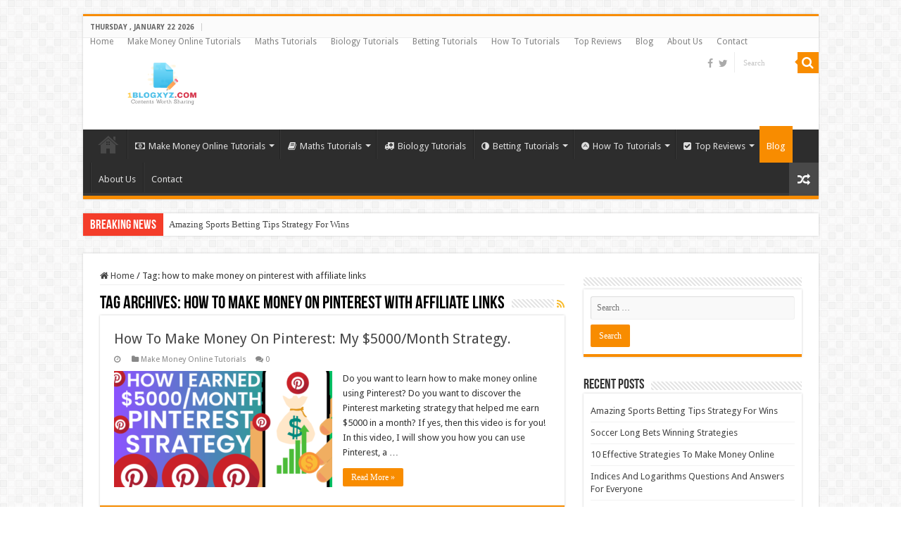

--- FILE ---
content_type: text/html; charset=UTF-8
request_url: https://1blogxyz.com/tag/how-to-make-money-on-pinterest-with-affiliate-links/
body_size: 14789
content:
<!DOCTYPE html>
<html lang="en-US" prefix="og: http://ogp.me/ns#">
<head>
<script async src="https://pagead2.googlesyndication.com/pagead/js/adsbygoogle.js?client=ca-pub-2617097023433565"
     crossorigin="anonymous"></script>
<meta charset="UTF-8" />
<link rel="profile" href="http://gmpg.org/xfn/11" />
<link rel="pingback" href="https://1blogxyz.com/xmlrpc.php" />

<!-- [BEGIN] Metadata added via All-Meta-Tags plugin by Space X-Chimp ( https://www.spacexchimp.com ) -->
<meta name="google-site-verification" content="-wQpD7oFsI0qmkRPBh4JpOTa3YnWosBOmWGGNMw0Qo4" />
<meta name='ir-site-verification-token' value='-533366929'>
<!-- [END] Metadata added via All-Meta-Tags plugin by Space X-Chimp ( https://www.spacexchimp.com ) -->

    <style>
        #wpadminbar #wp-admin-bar-p404_free_top_button .ab-icon:before {
            content: "\f103";
            color:red;
            top: 2px;
        }
    </style>
    <meta name='robots' content='index, follow, max-image-preview:large, max-snippet:-1, max-video-preview:-1' />

	<!-- This site is optimized with the Yoast SEO plugin v22.7 - https://yoast.com/wordpress/plugins/seo/ -->
	<title>how to make money on pinterest with affiliate links Archives - 1blogxyz.com</title>
	<link rel="canonical" href="https://1blogxyz.com/tag/how-to-make-money-on-pinterest-with-affiliate-links/" />
	<meta property="og:locale" content="en_US" />
	<meta property="og:type" content="article" />
	<meta property="og:title" content="how to make money on pinterest with affiliate links Archives - 1blogxyz.com" />
	<meta property="og:url" content="https://1blogxyz.com/tag/how-to-make-money-on-pinterest-with-affiliate-links/" />
	<meta property="og:site_name" content="1blogxyz.com" />
	<meta name="twitter:card" content="summary_large_image" />
	<script type="application/ld+json" class="yoast-schema-graph">{"@context":"https://schema.org","@graph":[{"@type":"CollectionPage","@id":"https://1blogxyz.com/tag/how-to-make-money-on-pinterest-with-affiliate-links/","url":"https://1blogxyz.com/tag/how-to-make-money-on-pinterest-with-affiliate-links/","name":"how to make money on pinterest with affiliate links Archives - 1blogxyz.com","isPartOf":{"@id":"https://1blogxyz.com/#website"},"primaryImageOfPage":{"@id":"https://1blogxyz.com/tag/how-to-make-money-on-pinterest-with-affiliate-links/#primaryimage"},"image":{"@id":"https://1blogxyz.com/tag/how-to-make-money-on-pinterest-with-affiliate-links/#primaryimage"},"thumbnailUrl":"https://1blogxyz.com/wp-content/uploads/2023/08/How-To-Make-Money-On-Pinterest-My-5000Month-Strategy.png","breadcrumb":{"@id":"https://1blogxyz.com/tag/how-to-make-money-on-pinterest-with-affiliate-links/#breadcrumb"},"inLanguage":"en-US"},{"@type":"ImageObject","inLanguage":"en-US","@id":"https://1blogxyz.com/tag/how-to-make-money-on-pinterest-with-affiliate-links/#primaryimage","url":"https://1blogxyz.com/wp-content/uploads/2023/08/How-To-Make-Money-On-Pinterest-My-5000Month-Strategy.png","contentUrl":"https://1blogxyz.com/wp-content/uploads/2023/08/How-To-Make-Money-On-Pinterest-My-5000Month-Strategy.png","width":700,"height":394,"caption":"How To Make Money On Pinterest My $5000Month Strategy."},{"@type":"BreadcrumbList","@id":"https://1blogxyz.com/tag/how-to-make-money-on-pinterest-with-affiliate-links/#breadcrumb","itemListElement":[{"@type":"ListItem","position":1,"name":"Home","item":"https://1blogxyz.com/"},{"@type":"ListItem","position":2,"name":"how to make money on pinterest with affiliate links"}]},{"@type":"WebSite","@id":"https://1blogxyz.com/#website","url":"https://1blogxyz.com/","name":"1blogxyz.com","description":"Contents Worth Sharing","potentialAction":[{"@type":"SearchAction","target":{"@type":"EntryPoint","urlTemplate":"https://1blogxyz.com/?s={search_term_string}"},"query-input":"required name=search_term_string"}],"inLanguage":"en-US"}]}</script>
	<!-- / Yoast SEO plugin. -->


<link rel='dns-prefetch' href='//static.addtoany.com' />
<link rel='dns-prefetch' href='//fonts.googleapis.com' />
<link rel="alternate" type="application/rss+xml" title="1blogxyz.com &raquo; Feed" href="https://1blogxyz.com/feed/" />
<link rel="alternate" type="application/rss+xml" title="1blogxyz.com &raquo; Comments Feed" href="https://1blogxyz.com/comments/feed/" />
<link rel="alternate" type="application/rss+xml" title="1blogxyz.com &raquo; how to make money on pinterest with affiliate links Tag Feed" href="https://1blogxyz.com/tag/how-to-make-money-on-pinterest-with-affiliate-links/feed/" />
<style id='wp-img-auto-sizes-contain-inline-css' type='text/css'>
img:is([sizes=auto i],[sizes^="auto," i]){contain-intrinsic-size:3000px 1500px}
/*# sourceURL=wp-img-auto-sizes-contain-inline-css */
</style>
<link rel='stylesheet' id='formidable-css' href='https://1blogxyz.com/wp-content/plugins/formidable/css/formidableforms.css' type='text/css' media='all' />
<style id='wp-emoji-styles-inline-css' type='text/css'>

	img.wp-smiley, img.emoji {
		display: inline !important;
		border: none !important;
		box-shadow: none !important;
		height: 1em !important;
		width: 1em !important;
		margin: 0 0.07em !important;
		vertical-align: -0.1em !important;
		background: none !important;
		padding: 0 !important;
	}
/*# sourceURL=wp-emoji-styles-inline-css */
</style>
<style id='wp-block-library-inline-css' type='text/css'>
:root{--wp-block-synced-color:#7a00df;--wp-block-synced-color--rgb:122,0,223;--wp-bound-block-color:var(--wp-block-synced-color);--wp-editor-canvas-background:#ddd;--wp-admin-theme-color:#007cba;--wp-admin-theme-color--rgb:0,124,186;--wp-admin-theme-color-darker-10:#006ba1;--wp-admin-theme-color-darker-10--rgb:0,107,160.5;--wp-admin-theme-color-darker-20:#005a87;--wp-admin-theme-color-darker-20--rgb:0,90,135;--wp-admin-border-width-focus:2px}@media (min-resolution:192dpi){:root{--wp-admin-border-width-focus:1.5px}}.wp-element-button{cursor:pointer}:root .has-very-light-gray-background-color{background-color:#eee}:root .has-very-dark-gray-background-color{background-color:#313131}:root .has-very-light-gray-color{color:#eee}:root .has-very-dark-gray-color{color:#313131}:root .has-vivid-green-cyan-to-vivid-cyan-blue-gradient-background{background:linear-gradient(135deg,#00d084,#0693e3)}:root .has-purple-crush-gradient-background{background:linear-gradient(135deg,#34e2e4,#4721fb 50%,#ab1dfe)}:root .has-hazy-dawn-gradient-background{background:linear-gradient(135deg,#faaca8,#dad0ec)}:root .has-subdued-olive-gradient-background{background:linear-gradient(135deg,#fafae1,#67a671)}:root .has-atomic-cream-gradient-background{background:linear-gradient(135deg,#fdd79a,#004a59)}:root .has-nightshade-gradient-background{background:linear-gradient(135deg,#330968,#31cdcf)}:root .has-midnight-gradient-background{background:linear-gradient(135deg,#020381,#2874fc)}:root{--wp--preset--font-size--normal:16px;--wp--preset--font-size--huge:42px}.has-regular-font-size{font-size:1em}.has-larger-font-size{font-size:2.625em}.has-normal-font-size{font-size:var(--wp--preset--font-size--normal)}.has-huge-font-size{font-size:var(--wp--preset--font-size--huge)}.has-text-align-center{text-align:center}.has-text-align-left{text-align:left}.has-text-align-right{text-align:right}.has-fit-text{white-space:nowrap!important}#end-resizable-editor-section{display:none}.aligncenter{clear:both}.items-justified-left{justify-content:flex-start}.items-justified-center{justify-content:center}.items-justified-right{justify-content:flex-end}.items-justified-space-between{justify-content:space-between}.screen-reader-text{border:0;clip-path:inset(50%);height:1px;margin:-1px;overflow:hidden;padding:0;position:absolute;width:1px;word-wrap:normal!important}.screen-reader-text:focus{background-color:#ddd;clip-path:none;color:#444;display:block;font-size:1em;height:auto;left:5px;line-height:normal;padding:15px 23px 14px;text-decoration:none;top:5px;width:auto;z-index:100000}html :where(.has-border-color){border-style:solid}html :where([style*=border-top-color]){border-top-style:solid}html :where([style*=border-right-color]){border-right-style:solid}html :where([style*=border-bottom-color]){border-bottom-style:solid}html :where([style*=border-left-color]){border-left-style:solid}html :where([style*=border-width]){border-style:solid}html :where([style*=border-top-width]){border-top-style:solid}html :where([style*=border-right-width]){border-right-style:solid}html :where([style*=border-bottom-width]){border-bottom-style:solid}html :where([style*=border-left-width]){border-left-style:solid}html :where(img[class*=wp-image-]){height:auto;max-width:100%}:where(figure){margin:0 0 1em}html :where(.is-position-sticky){--wp-admin--admin-bar--position-offset:var(--wp-admin--admin-bar--height,0px)}@media screen and (max-width:600px){html :where(.is-position-sticky){--wp-admin--admin-bar--position-offset:0px}}

/*# sourceURL=wp-block-library-inline-css */
</style><style id='wp-block-heading-inline-css' type='text/css'>
h1:where(.wp-block-heading).has-background,h2:where(.wp-block-heading).has-background,h3:where(.wp-block-heading).has-background,h4:where(.wp-block-heading).has-background,h5:where(.wp-block-heading).has-background,h6:where(.wp-block-heading).has-background{padding:1.25em 2.375em}h1.has-text-align-left[style*=writing-mode]:where([style*=vertical-lr]),h1.has-text-align-right[style*=writing-mode]:where([style*=vertical-rl]),h2.has-text-align-left[style*=writing-mode]:where([style*=vertical-lr]),h2.has-text-align-right[style*=writing-mode]:where([style*=vertical-rl]),h3.has-text-align-left[style*=writing-mode]:where([style*=vertical-lr]),h3.has-text-align-right[style*=writing-mode]:where([style*=vertical-rl]),h4.has-text-align-left[style*=writing-mode]:where([style*=vertical-lr]),h4.has-text-align-right[style*=writing-mode]:where([style*=vertical-rl]),h5.has-text-align-left[style*=writing-mode]:where([style*=vertical-lr]),h5.has-text-align-right[style*=writing-mode]:where([style*=vertical-rl]),h6.has-text-align-left[style*=writing-mode]:where([style*=vertical-lr]),h6.has-text-align-right[style*=writing-mode]:where([style*=vertical-rl]){rotate:180deg}
/*# sourceURL=https://1blogxyz.com/wp-includes/blocks/heading/style.min.css */
</style>
<style id='wp-block-embed-inline-css' type='text/css'>
.wp-block-embed.alignleft,.wp-block-embed.alignright,.wp-block[data-align=left]>[data-type="core/embed"],.wp-block[data-align=right]>[data-type="core/embed"]{max-width:360px;width:100%}.wp-block-embed.alignleft .wp-block-embed__wrapper,.wp-block-embed.alignright .wp-block-embed__wrapper,.wp-block[data-align=left]>[data-type="core/embed"] .wp-block-embed__wrapper,.wp-block[data-align=right]>[data-type="core/embed"] .wp-block-embed__wrapper{min-width:280px}.wp-block-cover .wp-block-embed{min-height:240px;min-width:320px}.wp-block-embed{overflow-wrap:break-word}.wp-block-embed :where(figcaption){margin-bottom:1em;margin-top:.5em}.wp-block-embed iframe{max-width:100%}.wp-block-embed__wrapper{position:relative}.wp-embed-responsive .wp-has-aspect-ratio .wp-block-embed__wrapper:before{content:"";display:block;padding-top:50%}.wp-embed-responsive .wp-has-aspect-ratio iframe{bottom:0;height:100%;left:0;position:absolute;right:0;top:0;width:100%}.wp-embed-responsive .wp-embed-aspect-21-9 .wp-block-embed__wrapper:before{padding-top:42.85%}.wp-embed-responsive .wp-embed-aspect-18-9 .wp-block-embed__wrapper:before{padding-top:50%}.wp-embed-responsive .wp-embed-aspect-16-9 .wp-block-embed__wrapper:before{padding-top:56.25%}.wp-embed-responsive .wp-embed-aspect-4-3 .wp-block-embed__wrapper:before{padding-top:75%}.wp-embed-responsive .wp-embed-aspect-1-1 .wp-block-embed__wrapper:before{padding-top:100%}.wp-embed-responsive .wp-embed-aspect-9-16 .wp-block-embed__wrapper:before{padding-top:177.77%}.wp-embed-responsive .wp-embed-aspect-1-2 .wp-block-embed__wrapper:before{padding-top:200%}
/*# sourceURL=https://1blogxyz.com/wp-includes/blocks/embed/style.min.css */
</style>
<style id='wp-block-paragraph-inline-css' type='text/css'>
.is-small-text{font-size:.875em}.is-regular-text{font-size:1em}.is-large-text{font-size:2.25em}.is-larger-text{font-size:3em}.has-drop-cap:not(:focus):first-letter{float:left;font-size:8.4em;font-style:normal;font-weight:100;line-height:.68;margin:.05em .1em 0 0;text-transform:uppercase}body.rtl .has-drop-cap:not(:focus):first-letter{float:none;margin-left:.1em}p.has-drop-cap.has-background{overflow:hidden}:root :where(p.has-background){padding:1.25em 2.375em}:where(p.has-text-color:not(.has-link-color)) a{color:inherit}p.has-text-align-left[style*="writing-mode:vertical-lr"],p.has-text-align-right[style*="writing-mode:vertical-rl"]{rotate:180deg}
/*# sourceURL=https://1blogxyz.com/wp-includes/blocks/paragraph/style.min.css */
</style>
<style id='global-styles-inline-css' type='text/css'>
:root{--wp--preset--aspect-ratio--square: 1;--wp--preset--aspect-ratio--4-3: 4/3;--wp--preset--aspect-ratio--3-4: 3/4;--wp--preset--aspect-ratio--3-2: 3/2;--wp--preset--aspect-ratio--2-3: 2/3;--wp--preset--aspect-ratio--16-9: 16/9;--wp--preset--aspect-ratio--9-16: 9/16;--wp--preset--color--black: #000000;--wp--preset--color--cyan-bluish-gray: #abb8c3;--wp--preset--color--white: #ffffff;--wp--preset--color--pale-pink: #f78da7;--wp--preset--color--vivid-red: #cf2e2e;--wp--preset--color--luminous-vivid-orange: #ff6900;--wp--preset--color--luminous-vivid-amber: #fcb900;--wp--preset--color--light-green-cyan: #7bdcb5;--wp--preset--color--vivid-green-cyan: #00d084;--wp--preset--color--pale-cyan-blue: #8ed1fc;--wp--preset--color--vivid-cyan-blue: #0693e3;--wp--preset--color--vivid-purple: #9b51e0;--wp--preset--gradient--vivid-cyan-blue-to-vivid-purple: linear-gradient(135deg,rgb(6,147,227) 0%,rgb(155,81,224) 100%);--wp--preset--gradient--light-green-cyan-to-vivid-green-cyan: linear-gradient(135deg,rgb(122,220,180) 0%,rgb(0,208,130) 100%);--wp--preset--gradient--luminous-vivid-amber-to-luminous-vivid-orange: linear-gradient(135deg,rgb(252,185,0) 0%,rgb(255,105,0) 100%);--wp--preset--gradient--luminous-vivid-orange-to-vivid-red: linear-gradient(135deg,rgb(255,105,0) 0%,rgb(207,46,46) 100%);--wp--preset--gradient--very-light-gray-to-cyan-bluish-gray: linear-gradient(135deg,rgb(238,238,238) 0%,rgb(169,184,195) 100%);--wp--preset--gradient--cool-to-warm-spectrum: linear-gradient(135deg,rgb(74,234,220) 0%,rgb(151,120,209) 20%,rgb(207,42,186) 40%,rgb(238,44,130) 60%,rgb(251,105,98) 80%,rgb(254,248,76) 100%);--wp--preset--gradient--blush-light-purple: linear-gradient(135deg,rgb(255,206,236) 0%,rgb(152,150,240) 100%);--wp--preset--gradient--blush-bordeaux: linear-gradient(135deg,rgb(254,205,165) 0%,rgb(254,45,45) 50%,rgb(107,0,62) 100%);--wp--preset--gradient--luminous-dusk: linear-gradient(135deg,rgb(255,203,112) 0%,rgb(199,81,192) 50%,rgb(65,88,208) 100%);--wp--preset--gradient--pale-ocean: linear-gradient(135deg,rgb(255,245,203) 0%,rgb(182,227,212) 50%,rgb(51,167,181) 100%);--wp--preset--gradient--electric-grass: linear-gradient(135deg,rgb(202,248,128) 0%,rgb(113,206,126) 100%);--wp--preset--gradient--midnight: linear-gradient(135deg,rgb(2,3,129) 0%,rgb(40,116,252) 100%);--wp--preset--font-size--small: 13px;--wp--preset--font-size--medium: 20px;--wp--preset--font-size--large: 36px;--wp--preset--font-size--x-large: 42px;--wp--preset--spacing--20: 0.44rem;--wp--preset--spacing--30: 0.67rem;--wp--preset--spacing--40: 1rem;--wp--preset--spacing--50: 1.5rem;--wp--preset--spacing--60: 2.25rem;--wp--preset--spacing--70: 3.38rem;--wp--preset--spacing--80: 5.06rem;--wp--preset--shadow--natural: 6px 6px 9px rgba(0, 0, 0, 0.2);--wp--preset--shadow--deep: 12px 12px 50px rgba(0, 0, 0, 0.4);--wp--preset--shadow--sharp: 6px 6px 0px rgba(0, 0, 0, 0.2);--wp--preset--shadow--outlined: 6px 6px 0px -3px rgb(255, 255, 255), 6px 6px rgb(0, 0, 0);--wp--preset--shadow--crisp: 6px 6px 0px rgb(0, 0, 0);}:where(.is-layout-flex){gap: 0.5em;}:where(.is-layout-grid){gap: 0.5em;}body .is-layout-flex{display: flex;}.is-layout-flex{flex-wrap: wrap;align-items: center;}.is-layout-flex > :is(*, div){margin: 0;}body .is-layout-grid{display: grid;}.is-layout-grid > :is(*, div){margin: 0;}:where(.wp-block-columns.is-layout-flex){gap: 2em;}:where(.wp-block-columns.is-layout-grid){gap: 2em;}:where(.wp-block-post-template.is-layout-flex){gap: 1.25em;}:where(.wp-block-post-template.is-layout-grid){gap: 1.25em;}.has-black-color{color: var(--wp--preset--color--black) !important;}.has-cyan-bluish-gray-color{color: var(--wp--preset--color--cyan-bluish-gray) !important;}.has-white-color{color: var(--wp--preset--color--white) !important;}.has-pale-pink-color{color: var(--wp--preset--color--pale-pink) !important;}.has-vivid-red-color{color: var(--wp--preset--color--vivid-red) !important;}.has-luminous-vivid-orange-color{color: var(--wp--preset--color--luminous-vivid-orange) !important;}.has-luminous-vivid-amber-color{color: var(--wp--preset--color--luminous-vivid-amber) !important;}.has-light-green-cyan-color{color: var(--wp--preset--color--light-green-cyan) !important;}.has-vivid-green-cyan-color{color: var(--wp--preset--color--vivid-green-cyan) !important;}.has-pale-cyan-blue-color{color: var(--wp--preset--color--pale-cyan-blue) !important;}.has-vivid-cyan-blue-color{color: var(--wp--preset--color--vivid-cyan-blue) !important;}.has-vivid-purple-color{color: var(--wp--preset--color--vivid-purple) !important;}.has-black-background-color{background-color: var(--wp--preset--color--black) !important;}.has-cyan-bluish-gray-background-color{background-color: var(--wp--preset--color--cyan-bluish-gray) !important;}.has-white-background-color{background-color: var(--wp--preset--color--white) !important;}.has-pale-pink-background-color{background-color: var(--wp--preset--color--pale-pink) !important;}.has-vivid-red-background-color{background-color: var(--wp--preset--color--vivid-red) !important;}.has-luminous-vivid-orange-background-color{background-color: var(--wp--preset--color--luminous-vivid-orange) !important;}.has-luminous-vivid-amber-background-color{background-color: var(--wp--preset--color--luminous-vivid-amber) !important;}.has-light-green-cyan-background-color{background-color: var(--wp--preset--color--light-green-cyan) !important;}.has-vivid-green-cyan-background-color{background-color: var(--wp--preset--color--vivid-green-cyan) !important;}.has-pale-cyan-blue-background-color{background-color: var(--wp--preset--color--pale-cyan-blue) !important;}.has-vivid-cyan-blue-background-color{background-color: var(--wp--preset--color--vivid-cyan-blue) !important;}.has-vivid-purple-background-color{background-color: var(--wp--preset--color--vivid-purple) !important;}.has-black-border-color{border-color: var(--wp--preset--color--black) !important;}.has-cyan-bluish-gray-border-color{border-color: var(--wp--preset--color--cyan-bluish-gray) !important;}.has-white-border-color{border-color: var(--wp--preset--color--white) !important;}.has-pale-pink-border-color{border-color: var(--wp--preset--color--pale-pink) !important;}.has-vivid-red-border-color{border-color: var(--wp--preset--color--vivid-red) !important;}.has-luminous-vivid-orange-border-color{border-color: var(--wp--preset--color--luminous-vivid-orange) !important;}.has-luminous-vivid-amber-border-color{border-color: var(--wp--preset--color--luminous-vivid-amber) !important;}.has-light-green-cyan-border-color{border-color: var(--wp--preset--color--light-green-cyan) !important;}.has-vivid-green-cyan-border-color{border-color: var(--wp--preset--color--vivid-green-cyan) !important;}.has-pale-cyan-blue-border-color{border-color: var(--wp--preset--color--pale-cyan-blue) !important;}.has-vivid-cyan-blue-border-color{border-color: var(--wp--preset--color--vivid-cyan-blue) !important;}.has-vivid-purple-border-color{border-color: var(--wp--preset--color--vivid-purple) !important;}.has-vivid-cyan-blue-to-vivid-purple-gradient-background{background: var(--wp--preset--gradient--vivid-cyan-blue-to-vivid-purple) !important;}.has-light-green-cyan-to-vivid-green-cyan-gradient-background{background: var(--wp--preset--gradient--light-green-cyan-to-vivid-green-cyan) !important;}.has-luminous-vivid-amber-to-luminous-vivid-orange-gradient-background{background: var(--wp--preset--gradient--luminous-vivid-amber-to-luminous-vivid-orange) !important;}.has-luminous-vivid-orange-to-vivid-red-gradient-background{background: var(--wp--preset--gradient--luminous-vivid-orange-to-vivid-red) !important;}.has-very-light-gray-to-cyan-bluish-gray-gradient-background{background: var(--wp--preset--gradient--very-light-gray-to-cyan-bluish-gray) !important;}.has-cool-to-warm-spectrum-gradient-background{background: var(--wp--preset--gradient--cool-to-warm-spectrum) !important;}.has-blush-light-purple-gradient-background{background: var(--wp--preset--gradient--blush-light-purple) !important;}.has-blush-bordeaux-gradient-background{background: var(--wp--preset--gradient--blush-bordeaux) !important;}.has-luminous-dusk-gradient-background{background: var(--wp--preset--gradient--luminous-dusk) !important;}.has-pale-ocean-gradient-background{background: var(--wp--preset--gradient--pale-ocean) !important;}.has-electric-grass-gradient-background{background: var(--wp--preset--gradient--electric-grass) !important;}.has-midnight-gradient-background{background: var(--wp--preset--gradient--midnight) !important;}.has-small-font-size{font-size: var(--wp--preset--font-size--small) !important;}.has-medium-font-size{font-size: var(--wp--preset--font-size--medium) !important;}.has-large-font-size{font-size: var(--wp--preset--font-size--large) !important;}.has-x-large-font-size{font-size: var(--wp--preset--font-size--x-large) !important;}
/*# sourceURL=global-styles-inline-css */
</style>

<style id='classic-theme-styles-inline-css' type='text/css'>
/*! This file is auto-generated */
.wp-block-button__link{color:#fff;background-color:#32373c;border-radius:9999px;box-shadow:none;text-decoration:none;padding:calc(.667em + 2px) calc(1.333em + 2px);font-size:1.125em}.wp-block-file__button{background:#32373c;color:#fff;text-decoration:none}
/*# sourceURL=/wp-includes/css/classic-themes.min.css */
</style>
<link rel='stylesheet' id='contact-form-7-css' href='https://1blogxyz.com/wp-content/plugins/contact-form-7/includes/css/styles.css' type='text/css' media='all' />
<link rel='stylesheet' id='taqyeem-buttons-style-css' href='https://1blogxyz.com/wp-content/plugins/taqyeem-buttons/assets/style.css' type='text/css' media='all' />
<link rel='stylesheet' id='taqyeem-style-css' href='https://1blogxyz.com/wp-content/plugins/taqyeem/style.css' type='text/css' media='all' />
<link rel='stylesheet' id='tie-style-css' href='https://1blogxyz.com/wp-content/themes/sahifa/style.css' type='text/css' media='all' />
<link rel='stylesheet' id='tie-ilightbox-skin-css' href='https://1blogxyz.com/wp-content/themes/sahifa/css/ilightbox/dark-skin/skin.css' type='text/css' media='all' />
<link rel='stylesheet' id='Droid+Sans-css' href='https://fonts.googleapis.com/css?family=Droid+Sans%3Aregular%2C700' type='text/css' media='all' />
<link rel='stylesheet' id='addtoany-css' href='https://1blogxyz.com/wp-content/plugins/add-to-any/addtoany.min.css' type='text/css' media='all' />
<link rel='stylesheet' id='__EPYT__style-css' href='https://1blogxyz.com/wp-content/plugins/youtube-embed-plus/styles/ytprefs.min.css' type='text/css' media='all' />
<style id='__EPYT__style-inline-css' type='text/css'>

                .epyt-gallery-thumb {
                        width: 33.333%;
                }
                
/*# sourceURL=__EPYT__style-inline-css */
</style>
<script type="text/javascript" id="addtoany-core-js-before">
/* <![CDATA[ */
window.a2a_config=window.a2a_config||{};a2a_config.callbacks=[];a2a_config.overlays=[];a2a_config.templates={};

//# sourceURL=addtoany-core-js-before
/* ]]> */
</script>
<script type="text/javascript" async src="https://static.addtoany.com/menu/page.js" id="addtoany-core-js"></script>
<script type="text/javascript" src="https://1blogxyz.com/wp-includes/js/jquery/jquery.min.js" id="jquery-core-js"></script>
<script type="text/javascript" src="https://1blogxyz.com/wp-includes/js/jquery/jquery-migrate.min.js" id="jquery-migrate-js"></script>
<script type="text/javascript" async src="https://1blogxyz.com/wp-content/plugins/add-to-any/addtoany.min.js" id="addtoany-jquery-js"></script>
<script type="text/javascript" src="https://1blogxyz.com/wp-content/plugins/taqyeem/js/tie.js" id="taqyeem-main-js"></script>
<script type="text/javascript" id="__ytprefs__-js-extra">
/* <![CDATA[ */
var _EPYT_ = {"ajaxurl":"https://1blogxyz.com/wp-admin/admin-ajax.php","security":"ad88ca0ace","gallery_scrolloffset":"20","eppathtoscripts":"https://1blogxyz.com/wp-content/plugins/youtube-embed-plus/scripts/","eppath":"https://1blogxyz.com/wp-content/plugins/youtube-embed-plus/","epresponsiveselector":"[\"iframe.__youtube_prefs_widget__\"]","epdovol":"1","version":"14.2.1.2","evselector":"iframe.__youtube_prefs__[src], iframe[src*=\"youtube.com/embed/\"], iframe[src*=\"youtube-nocookie.com/embed/\"]","ajax_compat":"","maxres_facade":"eager","ytapi_load":"light","pause_others":"","stopMobileBuffer":"1","facade_mode":"","not_live_on_channel":"","vi_active":"","vi_js_posttypes":[]};
//# sourceURL=__ytprefs__-js-extra
/* ]]> */
</script>
<script type="text/javascript" src="https://1blogxyz.com/wp-content/plugins/youtube-embed-plus/scripts/ytprefs.min.js" id="__ytprefs__-js"></script>
<link rel="https://api.w.org/" href="https://1blogxyz.com/wp-json/" /><link rel="alternate" title="JSON" type="application/json" href="https://1blogxyz.com/wp-json/wp/v2/tags/2739" /><link rel="EditURI" type="application/rsd+xml" title="RSD" href="https://1blogxyz.com/xmlrpc.php?rsd" />
<meta name="generator" content="WordPress 6.9" />
 <style> .ppw-ppf-input-container { background-color: !important; padding: px!important; border-radius: px!important; } .ppw-ppf-input-container div.ppw-ppf-headline { font-size: px!important; font-weight: !important; color: !important; } .ppw-ppf-input-container div.ppw-ppf-desc { font-size: px!important; font-weight: !important; color: !important; } .ppw-ppf-input-container label.ppw-pwd-label { font-size: px!important; font-weight: !important; color: !important; } div.ppwp-wrong-pw-error { font-size: px!important; font-weight: !important; color: #dc3232!important; background: !important; } .ppw-ppf-input-container input[type='submit'] { color: !important; background: !important; } .ppw-ppf-input-container input[type='submit']:hover { color: !important; background: !important; } .ppw-ppf-desc-below { font-size: px!important; font-weight: !important; color: !important; } </style>  <style> .ppw-form { background-color: !important; padding: px!important; border-radius: px!important; } .ppw-headline.ppw-pcp-pf-headline { font-size: px!important; font-weight: !important; color: !important; } .ppw-description.ppw-pcp-pf-desc { font-size: px!important; font-weight: !important; color: !important; } .ppw-pcp-pf-desc-above-btn { display: block; } .ppw-pcp-pf-desc-below-form { font-size: px!important; font-weight: !important; color: !important; } .ppw-input label.ppw-pcp-password-label { font-size: px!important; font-weight: !important; color: !important; } .ppw-form input[type='submit'] { color: !important; background: !important; } .ppw-form input[type='submit']:hover { color: !important; background: !important; } div.ppw-error.ppw-pcp-pf-error-msg { font-size: px!important; font-weight: !important; color: #dc3232!important; background: !important; } </style> <script type='text/javascript'>
/* <![CDATA[ */
var taqyeem = {"ajaxurl":"https://1blogxyz.com/wp-admin/admin-ajax.php" , "your_rating":"Your Rating:"};
/* ]]> */
</script>

<style type="text/css" media="screen">

</style>
<style>/* CSS added by WP Meta and Date Remover*/.entry-meta {display:none !important;}
	.home .entry-meta { display: none; }
	.entry-footer {display:none !important;}
	.home .entry-footer { display: none; }</style><!-- Analytics by WP Statistics v14.6.4 - https://wp-statistics.com/ -->
<link rel="shortcut icon" href="https://1blogxyz.com/wp-content/themes/sahifa/favicon.ico" title="Favicon" />
<!--[if IE]>
<script type="text/javascript">jQuery(document).ready(function (){ jQuery(".menu-item").has("ul").children("a").attr("aria-haspopup", "true");});</script>
<![endif]-->
<!--[if lt IE 9]>
<script src="https://1blogxyz.com/wp-content/themes/sahifa/js/html5.js"></script>
<script src="https://1blogxyz.com/wp-content/themes/sahifa/js/selectivizr-min.js"></script>
<![endif]-->
<!--[if IE 9]>
<link rel="stylesheet" type="text/css" media="all" href="https://1blogxyz.com/wp-content/themes/sahifa/css/ie9.css" />
<![endif]-->
<!--[if IE 8]>
<link rel="stylesheet" type="text/css" media="all" href="https://1blogxyz.com/wp-content/themes/sahifa/css/ie8.css" />
<![endif]-->
<!--[if IE 7]>
<link rel="stylesheet" type="text/css" media="all" href="https://1blogxyz.com/wp-content/themes/sahifa/css/ie7.css" />
<![endif]-->


<meta name="viewport" content="width=device-width, initial-scale=1.0" />



<style type="text/css" media="screen">

body{
	font-family: 'Droid Sans';
}


</style>

		<script type="text/javascript">
			/* <![CDATA[ */
				var sf_position = '0';
				var sf_templates = "<a href=\"{search_url_escaped}\">View All Results<\/a>";
				var sf_input = '.search-live';
				jQuery(document).ready(function(){
					jQuery(sf_input).ajaxyLiveSearch({"expand":false,"searchUrl":"https:\/\/1blogxyz.com\/?s=%s","text":"Search","delay":500,"iwidth":180,"width":315,"ajaxUrl":"https:\/\/1blogxyz.com\/wp-admin\/admin-ajax.php","rtl":0});
					jQuery(".live-search_ajaxy-selective-input").keyup(function() {
						var width = jQuery(this).val().length * 8;
						if(width < 50) {
							width = 50;
						}
						jQuery(this).width(width);
					});
					jQuery(".live-search_ajaxy-selective-search").click(function() {
						jQuery(this).find(".live-search_ajaxy-selective-input").focus();
					});
					jQuery(".live-search_ajaxy-selective-close").click(function() {
						jQuery(this).parent().remove();
					});
				});
			/* ]]> */
		</script>
		<link rel="icon" href="https://1blogxyz.com/wp-content/uploads/2021/05/1blogxyz.com-Logo-2-150x60.png" sizes="32x32" />
<link rel="icon" href="https://1blogxyz.com/wp-content/uploads/2021/05/1blogxyz.com-Logo-2.png" sizes="192x192" />
<link rel="apple-touch-icon" href="https://1blogxyz.com/wp-content/uploads/2021/05/1blogxyz.com-Logo-2.png" />
<meta name="msapplication-TileImage" content="https://1blogxyz.com/wp-content/uploads/2021/05/1blogxyz.com-Logo-2.png" />
</head>
<body id="top" class="archive tag tag-how-to-make-money-on-pinterest-with-affiliate-links tag-2739 wp-theme-sahifa lazy-enabled">

<div class="wrapper-outer">

	<div class="background-cover"></div>

	<aside id="slide-out">

			<div class="search-mobile">
			<form method="get" id="searchform-mobile" action="https://1blogxyz.com/">
				<button class="search-button" type="submit" value="Search"><i class="fa fa-search"></i></button>
				<input type="text" id="s-mobile" name="s" title="Search" value="Search" onfocus="if (this.value == 'Search') {this.value = '';}" onblur="if (this.value == '') {this.value = 'Search';}"  />
			</form>
		</div><!-- .search-mobile /-->
	
			<div class="social-icons">
		<a class="ttip-none" title="Facebook" href="https://www.facebook.com/1blogxyzcom-105053938447859/" target="_blank" data-wpel-link="external" rel="external noopener noreferrer"><i class="fa fa-facebook"></i></a><a class="ttip-none" title="Twitter" href="https://twitter.com/1Blogxyz" target="_blank" data-wpel-link="external" rel="external noopener noreferrer"><i class="fa fa-twitter"></i></a>
			</div>

	
		<div id="mobile-menu" ></div>
	</aside><!-- #slide-out /-->

		<div id="wrapper" class="boxed">
		<div class="inner-wrapper">

		<header id="theme-header" class="theme-header">
						<div id="top-nav" class="top-nav">
				<div class="container">

							<span class="today-date">Thursday , January 22 2026</span>
				<div class="top-menu"><ul id="menu-top-menu-navigation" class="menu"><li id="menu-item-21" class="menu-item menu-item-type-custom menu-item-object-custom menu-item-home menu-item-21"><a href="https://1blogxyz.com/" data-wpel-link="internal">Home</a></li>
<li id="menu-item-2149" class="menu-item menu-item-type-taxonomy menu-item-object-category menu-item-2149"><a href="https://1blogxyz.com/category/make-money-online-tutorials/" data-wpel-link="internal">Make Money Online Tutorials</a></li>
<li id="menu-item-2152" class="menu-item menu-item-type-taxonomy menu-item-object-category menu-item-2152"><a href="https://1blogxyz.com/category/maths-tutorials/" data-wpel-link="internal">Maths Tutorials</a></li>
<li id="menu-item-2153" class="menu-item menu-item-type-taxonomy menu-item-object-category menu-item-2153"><a href="https://1blogxyz.com/category/biology-tutorials/" data-wpel-link="internal">Biology Tutorials</a></li>
<li id="menu-item-2154" class="menu-item menu-item-type-taxonomy menu-item-object-category menu-item-2154"><a href="https://1blogxyz.com/category/betting-tutorials/" data-wpel-link="internal">Betting Tutorials</a></li>
<li id="menu-item-2151" class="menu-item menu-item-type-taxonomy menu-item-object-category menu-item-2151"><a href="https://1blogxyz.com/category/how-to-tutorials/" data-wpel-link="internal">How To Tutorials</a></li>
<li id="menu-item-2156" class="menu-item menu-item-type-taxonomy menu-item-object-category menu-item-2156"><a href="https://1blogxyz.com/category/top-reviews/" data-wpel-link="internal">Top Reviews</a></li>
<li id="menu-item-1133" class="menu-item menu-item-type-post_type menu-item-object-page current_page_parent menu-item-1133"><a href="https://1blogxyz.com/our-blog/" data-wpel-link="internal">Blog</a></li>
<li id="menu-item-22" class="menu-item menu-item-type-post_type menu-item-object-page menu-item-22"><a href="https://1blogxyz.com/about-us/" data-wpel-link="internal">About Us</a></li>
<li id="menu-item-24" class="menu-item menu-item-type-post_type menu-item-object-page menu-item-24"><a href="https://1blogxyz.com/contact-us/" data-wpel-link="internal">Contact</a></li>
</ul></div>
						<div class="search-block">
						<form method="get" id="searchform-header" action="https://1blogxyz.com/">
							<button class="search-button" type="submit" value="Search"><i class="fa fa-search"></i></button>
							<input class="search-live" type="text" id="s-header" name="s" title="Search" value="Search" onfocus="if (this.value == 'Search') {this.value = '';}" onblur="if (this.value == '') {this.value = 'Search';}"  />
						</form>
					</div><!-- .search-block /-->
			<div class="social-icons">
		<a class="ttip-none" title="Facebook" href="https://www.facebook.com/1blogxyzcom-105053938447859/" target="_blank" data-wpel-link="external" rel="external noopener noreferrer"><i class="fa fa-facebook"></i></a><a class="ttip-none" title="Twitter" href="https://twitter.com/1Blogxyz" target="_blank" data-wpel-link="external" rel="external noopener noreferrer"><i class="fa fa-twitter"></i></a>
			</div>

	
	
				</div><!-- .container /-->
			</div><!-- .top-menu /-->
			
		<div class="header-content">

					<a id="slide-out-open" class="slide-out-open" href="#"><span></span></a>
		
			<div class="logo" style=" margin-top:15px; margin-bottom:15px;">
			<h2>								<a title="1blogxyz.com" href="https://1blogxyz.com/" data-wpel-link="internal">
					<img src="https://1blogxyz.com/wp-content/uploads/2021/05/1blogxyz.com-Logo-2.png" alt="1blogxyz.com"  /><strong>1blogxyz.com Contents Worth Sharing</strong>
				</a>
			</h2>			</div><!-- .logo /-->
			<div class="e3lan e3lan-top">		</div>			<div class="clear"></div>

		</div>
													<nav id="main-nav" class="fixed-enabled">
				<div class="container">

				
					<div class="main-menu"><ul id="menu-top-menu-navigation-1" class="menu"><li class="menu-item menu-item-type-custom menu-item-object-custom menu-item-home menu-item-21"><a href="https://1blogxyz.com/" data-wpel-link="internal">Home</a></li>
<li class="menu-item menu-item-type-taxonomy menu-item-object-category menu-item-2149 mega-menu mega-recent-featured "><a href="https://1blogxyz.com/category/make-money-online-tutorials/" data-wpel-link="internal"><i class="fa fa-money"></i>Make Money Online Tutorials</a>
<div class="mega-menu-block menu-sub-content">

<div class="mega-menu-content">
<div class="mega-recent-post"><div class="post-thumbnail"><a class="mega-menu-link" href="https://1blogxyz.com/10-effective-strategies-to-make-money-online/" title="10 Effective Strategies To Make Money Online" data-wpel-link="internal"><img src="https://1blogxyz.com/wp-content/uploads/2025/02/10-Effective-Strategies-To-Make-Money-Online-660x330.png" width="660" height="330" alt="10 Effective Strategies To Make Money Online" /><span class="fa overlay-icon"></span></a></div><h3 class="post-box-title"><a class="mega-menu-link" href="https://1blogxyz.com/10-effective-strategies-to-make-money-online/" title="10 Effective Strategies To Make Money Online" data-wpel-link="internal">10 Effective Strategies To Make Money Online</a></h3>
						<span class="tie-date"><i class="fa fa-clock-o"></i></span>
						</div> <!-- mega-recent-post --><div class="mega-check-also"><ul><li><div class="post-thumbnail"><a class="mega-menu-link" href="https://1blogxyz.com/best-ai-tools-to-make-money-online/" title="7+ Amazing AI Tools That Can Make You Rich" data-wpel-link="internal"><img src="https://1blogxyz.com/wp-content/uploads/2024/06/7-Amazing-AI-Tools-That-Can-Make-You-Rich-110x75.png" width="110" height="75" alt="7+ Amazing AI Tools That Can Make You Rich" /><span class="fa overlay-icon"></span></a></div><h3 class="post-box-title"><a class="mega-menu-link" href="https://1blogxyz.com/best-ai-tools-to-make-money-online/" title="7+ Amazing AI Tools That Can Make You Rich" data-wpel-link="internal">7+ Amazing AI Tools That Can Make You Rich</a></h3><span class="tie-date"><i class="fa fa-clock-o"></i></span></li><li><div class="post-thumbnail"><a class="mega-menu-link" href="https://1blogxyz.com/the-best-youtube-niches-to-make-over-5000-weekly/" title="The Best Youtube Niches To Make Over $5000 Weekly." data-wpel-link="internal"><img src="https://1blogxyz.com/wp-content/uploads/2024/06/The-Best-Youtube-Niches-To-Make-Over-5000-Weekly-110x75.png" width="110" height="75" alt="The Best Youtube Niches To Make Over $5000 Weekly." /><span class="fa overlay-icon"></span></a></div><h3 class="post-box-title"><a class="mega-menu-link" href="https://1blogxyz.com/the-best-youtube-niches-to-make-over-5000-weekly/" title="The Best Youtube Niches To Make Over $5000 Weekly." data-wpel-link="internal">The Best Youtube Niches To Make Over $5000 Weekly.</a></h3><span class="tie-date"><i class="fa fa-clock-o"></i></span></li><li><div class="post-thumbnail"><a class="mega-menu-link" href="https://1blogxyz.com/from-zero-to-hero-the-2000-monthly-side-hustle-blueprint/" title="From Zero to Hero: The $2000 Monthly Side Hustle Blueprint" data-wpel-link="internal"><img src="https://1blogxyz.com/wp-content/uploads/2024/04/The-2000-Challenge-Transforming-Your-Skills-into-Cash-110x75.png" width="110" height="75" alt="From Zero to Hero: The $2000 Monthly Side Hustle Blueprint" /><span class="fa overlay-icon"></span></a></div><h3 class="post-box-title"><a class="mega-menu-link" href="https://1blogxyz.com/from-zero-to-hero-the-2000-monthly-side-hustle-blueprint/" title="From Zero to Hero: The $2000 Monthly Side Hustle Blueprint" data-wpel-link="internal">From Zero to Hero: The $2000 Monthly Side Hustle Blueprint</a></h3><span class="tie-date"><i class="fa fa-clock-o"></i></span></li><li><div class="post-thumbnail"><a class="mega-menu-link" href="https://1blogxyz.com/how-to-make-20k-a-month-with-quora/" title="How to Make $20K A Month with Quora" data-wpel-link="internal"><img src="https://1blogxyz.com/wp-content/uploads/2024/01/How-to-Make-20K-A-Month-with-Quora-110x75.png" width="110" height="75" alt="How to Make $20K A Month with Quora" /><span class="fa overlay-icon"></span></a></div><h3 class="post-box-title"><a class="mega-menu-link" href="https://1blogxyz.com/how-to-make-20k-a-month-with-quora/" title="How to Make $20K A Month with Quora" data-wpel-link="internal">How to Make $20K A Month with Quora</a></h3><span class="tie-date"><i class="fa fa-clock-o"></i></span></li><li><div class="post-thumbnail"><a class="mega-menu-link" href="https://1blogxyz.com/how-to-make-50-300-daily-new-step-by-step-strategy/" title="How To Make $50-$300 Daily New Step By Step Strategy" data-wpel-link="internal"><img src="https://1blogxyz.com/wp-content/uploads/2024/01/How-To-Make-50-300-Daily-New-Step-By-Step-Strategy-110x75.png" width="110" height="75" alt="How To Make $50-$300 Daily New Step By Step Strategy" /><span class="fa overlay-icon"></span></a></div><h3 class="post-box-title"><a class="mega-menu-link" href="https://1blogxyz.com/how-to-make-50-300-daily-new-step-by-step-strategy/" title="How To Make $50-$300 Daily New Step By Step Strategy" data-wpel-link="internal">How To Make $50-$300 Daily New Step By Step Strategy</a></h3><span class="tie-date"><i class="fa fa-clock-o"></i></span></li><li><div class="post-thumbnail"><a class="mega-menu-link" href="https://1blogxyz.com/cpa-money-making-strategy-500-6000-monthly/" title="CPA Money Making Strategy $500-$6000 Monthly" data-wpel-link="internal"><img src="https://1blogxyz.com/wp-content/uploads/2024/01/CPA-Money-Making-Strategy-500-6000-Monthly-110x75.png" width="110" height="75" alt="CPA Money Making Strategy $500-$6000 Monthly" /><span class="fa overlay-icon"></span></a></div><h3 class="post-box-title"><a class="mega-menu-link" href="https://1blogxyz.com/cpa-money-making-strategy-500-6000-monthly/" title="CPA Money Making Strategy $500-$6000 Monthly" data-wpel-link="internal">CPA Money Making Strategy $500-$6000 Monthly</a></h3><span class="tie-date"><i class="fa fa-clock-o"></i></span></li></ul></div> <!-- mega-check-also -->
</div><!-- .mega-menu-content --> 
</div><!-- .mega-menu-block --> 
</li>
<li class="menu-item menu-item-type-taxonomy menu-item-object-category menu-item-2152 mega-menu mega-recent-featured "><a href="https://1blogxyz.com/category/maths-tutorials/" data-wpel-link="internal"><i class="fa fa-book"></i>Maths Tutorials</a>
<div class="mega-menu-block menu-sub-content">

<div class="mega-menu-content">
<div class="mega-recent-post"><div class="post-thumbnail"><a class="mega-menu-link" href="https://1blogxyz.com/indices-and-logarithms-questions-and-answers-for-everyone/" title="Indices And Logarithms Questions And Answers For Everyone" data-wpel-link="internal"><img src="https://1blogxyz.com/wp-content/uploads/2024/12/Indices-And-Logarithm-Find-The-Values-Of-X-In-The-Given-Expression-660x330.png" width="660" height="330" alt="Indices And Logarithms Questions And Answers For Everyone" /><span class="fa overlay-icon"></span></a></div><h3 class="post-box-title"><a class="mega-menu-link" href="https://1blogxyz.com/indices-and-logarithms-questions-and-answers-for-everyone/" title="Indices And Logarithms Questions And Answers For Everyone" data-wpel-link="internal">Indices And Logarithms Questions And Answers For Everyone</a></h3>
						<span class="tie-date"><i class="fa fa-clock-o"></i></span>
						</div> <!-- mega-recent-post --><div class="mega-check-also"><ul><li><div class="post-thumbnail"><a class="mega-menu-link" href="https://1blogxyz.com/partial-fractions-exercises-and-solutions-for-evryone/" title="Partial Fractions Exercises And Solutions For Evryone" data-wpel-link="internal"><img src="https://1blogxyz.com/wp-content/uploads/2024/11/Partial-Fractions-Exercises-And-Solutions-For-Evryone-110x75.png" width="110" height="75" alt="Partial Fractions Exercises And Solutions For Evryone" /><span class="fa overlay-icon"></span></a></div><h3 class="post-box-title"><a class="mega-menu-link" href="https://1blogxyz.com/partial-fractions-exercises-and-solutions-for-evryone/" title="Partial Fractions Exercises And Solutions For Evryone" data-wpel-link="internal">Partial Fractions Exercises And Solutions For Evryone</a></h3><span class="tie-date"><i class="fa fa-clock-o"></i></span></li><li><div class="post-thumbnail"><a class="mega-menu-link" href="https://1blogxyz.com/the-laws-of-indices-and-applied-examples/" title="The Laws Of Indices And Applied Examples" data-wpel-link="internal"><img src="https://1blogxyz.com/wp-content/uploads/2024/11/The-Laws-Of-Indices-And-Applied-Examples-110x75.png" width="110" height="75" alt="The Laws Of Indices And Applied Examples" /><span class="fa overlay-icon"></span></a></div><h3 class="post-box-title"><a class="mega-menu-link" href="https://1blogxyz.com/the-laws-of-indices-and-applied-examples/" title="The Laws Of Indices And Applied Examples" data-wpel-link="internal">The Laws Of Indices And Applied Examples</a></h3><span class="tie-date"><i class="fa fa-clock-o"></i></span></li><li><div class="post-thumbnail"><a class="mega-menu-link" href="https://1blogxyz.com/express-this-expression-into-partial-fractions-2/" title="Express This Expression InTo Partial Fractions #2" data-wpel-link="internal"><img src="https://1blogxyz.com/wp-content/uploads/2024/10/Express-This-In-To-Partial-Fractions-110x75.png" width="110" height="75" alt="Express This Expression InTo Partial Fractions #2" /><span class="fa overlay-icon"></span></a></div><h3 class="post-box-title"><a class="mega-menu-link" href="https://1blogxyz.com/express-this-expression-into-partial-fractions-2/" title="Express This Expression InTo Partial Fractions #2" data-wpel-link="internal">Express This Expression InTo Partial Fractions #2</a></h3><span class="tie-date"><i class="fa fa-clock-o"></i></span></li><li><div class="post-thumbnail"><a class="mega-menu-link" href="https://1blogxyz.com/solve-this-expression-into-partial-fractions-1/" title="Solve This Expression Into Partial Fractions #1" data-wpel-link="internal"><img src="https://1blogxyz.com/wp-content/uploads/2024/10/Solve-This-Expression-Into-Partial-Fractions-110x75.png" width="110" height="75" alt="Solve This Expression Into Partial Fractions #1" /><span class="fa overlay-icon"></span></a></div><h3 class="post-box-title"><a class="mega-menu-link" href="https://1blogxyz.com/solve-this-expression-into-partial-fractions-1/" title="Solve This Expression Into Partial Fractions #1" data-wpel-link="internal">Solve This Expression Into Partial Fractions #1</a></h3><span class="tie-date"><i class="fa fa-clock-o"></i></span></li></ul></div> <!-- mega-check-also -->
</div><!-- .mega-menu-content --> 
</div><!-- .mega-menu-block --> 
</li>
<li class="menu-item menu-item-type-taxonomy menu-item-object-category menu-item-2153"><a href="https://1blogxyz.com/category/biology-tutorials/" data-wpel-link="internal"><i class="fa fa-ambulance"></i>Biology Tutorials</a></li>
<li class="menu-item menu-item-type-taxonomy menu-item-object-category menu-item-2154 mega-menu mega-recent-featured "><a href="https://1blogxyz.com/category/betting-tutorials/" data-wpel-link="internal"><i class="fa fa-adjust"></i>Betting Tutorials</a>
<div class="mega-menu-block menu-sub-content">

<div class="mega-menu-content">
<div class="mega-recent-post"><div class="post-thumbnail"><a class="mega-menu-link" href="https://1blogxyz.com/amazing-sports-betting-tips-strategy-for-wins/" title="Amazing Sports Betting Tips Strategy For Wins" data-wpel-link="internal"><img src="https://1blogxyz.com/wp-content/uploads/2025/06/4-Secret-Soccer-Betting-Tips-1.png" width="660" height="330" alt="Amazing Sports Betting Tips Strategy For Wins" /><span class="fa overlay-icon"></span></a></div><h3 class="post-box-title"><a class="mega-menu-link" href="https://1blogxyz.com/amazing-sports-betting-tips-strategy-for-wins/" title="Amazing Sports Betting Tips Strategy For Wins" data-wpel-link="internal">Amazing Sports Betting Tips Strategy For Wins</a></h3>
						<span class="tie-date"><i class="fa fa-clock-o"></i></span>
						</div> <!-- mega-recent-post --><div class="mega-check-also"><ul><li><div class="post-thumbnail"><a class="mega-menu-link" href="https://1blogxyz.com/soccer-long-bets-winning-strategies/" title="Soccer Long Bets Winning Strategies" data-wpel-link="internal"><img src="https://1blogxyz.com/wp-content/uploads/2025/05/Soccer-Long-Bets-Winning-Strategies-110x75.png" width="110" height="75" alt="Soccer Long Bets Winning Strategies" /><span class="fa overlay-icon"></span></a></div><h3 class="post-box-title"><a class="mega-menu-link" href="https://1blogxyz.com/soccer-long-bets-winning-strategies/" title="Soccer Long Bets Winning Strategies" data-wpel-link="internal">Soccer Long Bets Winning Strategies</a></h3><span class="tie-date"><i class="fa fa-clock-o"></i></span></li><li><div class="post-thumbnail"><a class="mega-menu-link" href="https://1blogxyz.com/great-soccer-prediction-websites-you-need-to-know/" title="Great Soccer Prediction Websites You Need To Know" data-wpel-link="internal"><img src="https://1blogxyz.com/wp-content/uploads/2024/11/Great-Soccer-Prediction-sites-You-Need-To-Know-110x75.png" width="110" height="75" alt="Great Soccer Prediction Websites You Need To Know" /><span class="fa overlay-icon"></span></a></div><h3 class="post-box-title"><a class="mega-menu-link" href="https://1blogxyz.com/great-soccer-prediction-websites-you-need-to-know/" title="Great Soccer Prediction Websites You Need To Know" data-wpel-link="internal">Great Soccer Prediction Websites You Need To Know</a></h3><span class="tie-date"><i class="fa fa-clock-o"></i></span></li><li><div class="post-thumbnail"><a class="mega-menu-link" href="https://1blogxyz.com/2-5-goal-prediction-strategy-to-beat-the-bookies-win/" title="2.5 Goal Prediction Strategy To Beat The Bookies &#038; Win" data-wpel-link="internal"><img src="https://1blogxyz.com/wp-content/uploads/2024/04/2.5-Goal-Prediction-Strategy-To-Beat-The-Bookies-Win-110x75.png" width="110" height="75" alt="2.5 Goal Prediction Strategy To Beat The Bookies &#038; Win" /><span class="fa overlay-icon"></span></a></div><h3 class="post-box-title"><a class="mega-menu-link" href="https://1blogxyz.com/2-5-goal-prediction-strategy-to-beat-the-bookies-win/" title="2.5 Goal Prediction Strategy To Beat The Bookies &#038; Win" data-wpel-link="internal">2.5 Goal Prediction Strategy To Beat The Bookies &#038; Win</a></h3><span class="tie-date"><i class="fa fa-clock-o"></i></span></li><li><div class="post-thumbnail"><a class="mega-menu-link" href="https://1blogxyz.com/the-best-ai-soccer-prediction-apps-for-you/" title="The Best AI Soccer Prediction Apps For You" data-wpel-link="internal"><img src="https://1blogxyz.com/wp-content/uploads/2023/11/ai-soccer-prediction-tools-110x75.png" width="110" height="75" alt="The Best AI Soccer Prediction Apps For You" /><span class="fa overlay-icon"></span></a></div><h3 class="post-box-title"><a class="mega-menu-link" href="https://1blogxyz.com/the-best-ai-soccer-prediction-apps-for-you/" title="The Best AI Soccer Prediction Apps For You" data-wpel-link="internal">The Best AI Soccer Prediction Apps For You</a></h3><span class="tie-date"><i class="fa fa-clock-o"></i></span></li><li><div class="post-thumbnail"><a class="mega-menu-link" href="https://1blogxyz.com/the-best-apps-for-correct-score-soccer-prediction/" title="The Best Apps for Correct Score Soccer Prediction" data-wpel-link="internal"><img src="https://1blogxyz.com/wp-content/uploads/2023/09/The-Best-Apps-for-Correct-Score-Soccer-Prediction-110x75.png" width="110" height="75" alt="The Best Apps for Correct Score Soccer Prediction" /><span class="fa overlay-icon"></span></a></div><h3 class="post-box-title"><a class="mega-menu-link" href="https://1blogxyz.com/the-best-apps-for-correct-score-soccer-prediction/" title="The Best Apps for Correct Score Soccer Prediction" data-wpel-link="internal">The Best Apps for Correct Score Soccer Prediction</a></h3><span class="tie-date"><i class="fa fa-clock-o"></i></span></li><li><div class="post-thumbnail"><a class="mega-menu-link" href="https://1blogxyz.com/best-500-win-soccer-goal-prediction-strategy/" title="Best 500% Win Soccer Goal Prediction Strategy." data-wpel-link="internal"><img src="https://1blogxyz.com/wp-content/uploads/2023/03/Best-500-Win-Soccer-Goal-Prediction-Strategy-110x75.png" width="110" height="75" alt="Best 500% Win Soccer Goal Prediction Strategy." /><span class="fa overlay-icon"></span></a></div><h3 class="post-box-title"><a class="mega-menu-link" href="https://1blogxyz.com/best-500-win-soccer-goal-prediction-strategy/" title="Best 500% Win Soccer Goal Prediction Strategy." data-wpel-link="internal">Best 500% Win Soccer Goal Prediction Strategy.</a></h3><span class="tie-date"><i class="fa fa-clock-o"></i></span></li></ul></div> <!-- mega-check-also -->
</div><!-- .mega-menu-content --> 
</div><!-- .mega-menu-block --> 
</li>
<li class="menu-item menu-item-type-taxonomy menu-item-object-category menu-item-2151 mega-menu mega-recent-featured "><a href="https://1blogxyz.com/category/how-to-tutorials/" data-wpel-link="internal"><i class="fa fa-adn"></i>How To Tutorials</a>
<div class="mega-menu-block menu-sub-content">

<div class="mega-menu-content">
<div class="mega-recent-post"><div class="post-thumbnail"><a class="mega-menu-link" href="https://1blogxyz.com/youtube-traffic-secret-tips-for-video-rankings-you-should-know/" title="Youtube Traffic Secret Tips For Video Rankings You Should Know." data-wpel-link="internal"><img src="https://1blogxyz.com/wp-content/uploads/2024/12/Youtube-Traffic-Secret-Tips-For-Video-Rankings-You-Should-Know-660x330.png" width="660" height="330" alt="Youtube Traffic Secret Tips For Video Rankings You Should Know." /><span class="fa overlay-icon"></span></a></div><h3 class="post-box-title"><a class="mega-menu-link" href="https://1blogxyz.com/youtube-traffic-secret-tips-for-video-rankings-you-should-know/" title="Youtube Traffic Secret Tips For Video Rankings You Should Know." data-wpel-link="internal">Youtube Traffic Secret Tips For Video Rankings You Should Know.</a></h3>
						<span class="tie-date"><i class="fa fa-clock-o"></i></span>
						</div> <!-- mega-recent-post --><div class="mega-check-also"><ul></ul></div> <!-- mega-check-also -->
</div><!-- .mega-menu-content --> 
</div><!-- .mega-menu-block --> 
</li>
<li class="menu-item menu-item-type-taxonomy menu-item-object-category menu-item-2156 mega-menu mega-recent-featured "><a href="https://1blogxyz.com/category/top-reviews/" data-wpel-link="internal"><i class="fa fa-check-square"></i>Top Reviews</a>
<div class="mega-menu-block menu-sub-content">

<div class="mega-menu-content">
<div class="mega-recent-post"><div class="post-thumbnail"><a class="mega-menu-link" href="https://1blogxyz.com/best-ai-tools-to-make-money-online/" title="7+ Amazing AI Tools That Can Make You Rich" data-wpel-link="internal"><img src="https://1blogxyz.com/wp-content/uploads/2024/06/7-Amazing-AI-Tools-That-Can-Make-You-Rich-660x330.png" width="660" height="330" alt="7+ Amazing AI Tools That Can Make You Rich" /><span class="fa overlay-icon"></span></a></div><h3 class="post-box-title"><a class="mega-menu-link" href="https://1blogxyz.com/best-ai-tools-to-make-money-online/" title="7+ Amazing AI Tools That Can Make You Rich" data-wpel-link="internal">7+ Amazing AI Tools That Can Make You Rich</a></h3>
						<span class="tie-date"><i class="fa fa-clock-o"></i></span>
						</div> <!-- mega-recent-post --><div class="mega-check-also"><ul></ul></div> <!-- mega-check-also -->
</div><!-- .mega-menu-content --> 
</div><!-- .mega-menu-block --> 
</li>
<li class="menu-item menu-item-type-post_type menu-item-object-page current_page_parent menu-item-1133"><a href="https://1blogxyz.com/our-blog/" data-wpel-link="internal">Blog</a></li>
<li class="menu-item menu-item-type-post_type menu-item-object-page menu-item-22"><a href="https://1blogxyz.com/about-us/" data-wpel-link="internal">About Us</a></li>
<li class="menu-item menu-item-type-post_type menu-item-object-page menu-item-24"><a href="https://1blogxyz.com/contact-us/" data-wpel-link="internal">Contact</a></li>
</ul></div>										<a href="https://1blogxyz.com/?tierand=1" class="random-article ttip" title="Random Article" data-wpel-link="internal"><i class="fa fa-random"></i></a>
					
					
				</div>
			</nav><!-- .main-nav /-->
					</header><!-- #header /-->

		
	<div class="clear"></div>
	<div id="breaking-news" class="breaking-news">
		<span class="breaking-news-title"><i class="fa fa-bolt"></i> <span>Breaking News</span></span>
		
					<ul>
					<li><a href="https://1blogxyz.com/amazing-sports-betting-tips-strategy-for-wins/" title="Amazing Sports Betting Tips Strategy For Wins" data-wpel-link="internal">Amazing Sports Betting Tips Strategy For Wins</a></li>
					<li><a href="https://1blogxyz.com/soccer-long-bets-winning-strategies/" title="Soccer Long Bets Winning Strategies" data-wpel-link="internal">Soccer Long Bets Winning Strategies</a></li>
					<li><a href="https://1blogxyz.com/10-effective-strategies-to-make-money-online/" title="10 Effective Strategies To Make Money Online" data-wpel-link="internal">10 Effective Strategies To Make Money Online</a></li>
					<li><a href="https://1blogxyz.com/indices-and-logarithms-questions-and-answers-for-everyone/" title="Indices And Logarithms Questions And Answers For Everyone" data-wpel-link="internal">Indices And Logarithms Questions And Answers For Everyone</a></li>
					<li><a href="https://1blogxyz.com/youtube-traffic-secret-tips-for-video-rankings-you-should-know/" title="Youtube Traffic Secret Tips For Video Rankings You Should Know." data-wpel-link="internal">Youtube Traffic Secret Tips For Video Rankings You Should Know.</a></li>
					<li><a href="https://1blogxyz.com/partial-fractions-exercises-and-solutions-for-evryone/" title="Partial Fractions Exercises And Solutions For Evryone" data-wpel-link="internal">Partial Fractions Exercises And Solutions For Evryone</a></li>
					<li><a href="https://1blogxyz.com/great-soccer-prediction-websites-you-need-to-know/" title="Great Soccer Prediction Websites You Need To Know" data-wpel-link="internal">Great Soccer Prediction Websites You Need To Know</a></li>
					<li><a href="https://1blogxyz.com/the-laws-of-indices-and-applied-examples/" title="The Laws Of Indices And Applied Examples" data-wpel-link="internal">The Laws Of Indices And Applied Examples</a></li>
					<li><a href="https://1blogxyz.com/answers-for-a-level-biology-paper-1-june-2024-cameroon-gce/" title="Answers For A Level Biology Paper 1 June 2024 Cameroon Gce" data-wpel-link="internal">Answers For A Level Biology Paper 1 June 2024 Cameroon Gce</a></li>
					<li><a href="https://1blogxyz.com/express-this-expression-into-partial-fractions-2/" title="Express This Expression InTo Partial Fractions #2" data-wpel-link="internal">Express This Expression InTo Partial Fractions #2</a></li>
					</ul>
					
		
		<script type="text/javascript">
			jQuery(document).ready(function(){
								jQuery('#breaking-news ul').innerFade({animationType: 'fade', speed: 750 , timeout: 3500});
							});
					</script>
	</div> <!-- .breaking-news -->

	
	<div id="main-content" class="container">
	<div class="content">
		<nav id="crumbs"><a href="https://1blogxyz.com/" data-wpel-link="internal"><span class="fa fa-home" aria-hidden="true"></span> Home</a><span class="delimiter">/</span><span class="current">Tag: <span>how to make money on pinterest with affiliate links</span></span></nav>
		<div class="page-head">
		
			<h1 class="page-title">
				Tag Archives: <span>how to make money on pinterest with affiliate links</span>			</h1>
			
						<a class="rss-cat-icon tooltip" title="Feed Subscription" href="https://1blogxyz.com/tag/how-to-make-money-on-pinterest-with-affiliate-links/feed/" data-wpel-link="internal"><i class="fa fa-rss"></i></a>
						
			<div class="stripe-line"></div>
			
						
		</div>
		
				<div class="post-listing archive-box">


	<article class="item-list">
	
		<h2 class="post-box-title">
			<a href="https://1blogxyz.com/how-to-make-money-on-pinterest-my-5000-month-strategy/" data-wpel-link="internal">How To Make Money On Pinterest: My $5000/Month Strategy.</a>
		</h2>
		
		<p class="post-meta">
	
		
	<span class="tie-date"><i class="fa fa-clock-o"></i></span>	
	<span class="post-cats"><i class="fa fa-folder"></i><a href="https://1blogxyz.com/category/make-money-online-tutorials/" rel="category tag" data-wpel-link="internal">Make Money Online Tutorials</a></span>
	
	<span class="post-comments"><i class="fa fa-comments"></i><a href="https://1blogxyz.com/how-to-make-money-on-pinterest-my-5000-month-strategy/#respond" data-wpel-link="internal">0</a></span>
</p>
					

		
			
		
		<div class="post-thumbnail">
			<a href="https://1blogxyz.com/how-to-make-money-on-pinterest-my-5000-month-strategy/" data-wpel-link="internal">
				<img width="310" height="165" src="https://1blogxyz.com/wp-content/uploads/2023/08/How-To-Make-Money-On-Pinterest-My-5000Month-Strategy-310x165.png" class="attachment-tie-medium size-tie-medium wp-post-image" alt="How To Make Money On Pinterest My $5000Month Strategy." decoding="async" fetchpriority="high" />				<span class="fa overlay-icon"></span>
			</a>
		</div><!-- post-thumbnail /-->
		
					
		<div class="entry">
			<p>Do you want to learn how to make money online using Pinterest? Do you want to discover the Pinterest marketing strategy that helped me earn $5000 in a month? If yes, then this video is for you! In this video, I will show you how you can use Pinterest, a &hellip;</p>
			<a class="more-link" href="https://1blogxyz.com/how-to-make-money-on-pinterest-my-5000-month-strategy/" data-wpel-link="internal">Read More &raquo;</a>
		</div>

				
		<div class="clear"></div>
	</article><!-- .item-list -->
	
</div>
				
	</div> <!-- .content -->
	
<aside id="sidebar">
	<div class="theiaStickySidebar">
<div id="search-2" class="widget widget_search"><div class="widget-top"><h4> </h4><div class="stripe-line"></div></div>
						<div class="widget-container"><form role="search" method="get" class="search-form" action="https://1blogxyz.com/">
				<label>
					<span class="screen-reader-text">Search for:</span>
					<input type="search" class="search-field" placeholder="Search &hellip;" value="" name="s" />
				</label>
				<input type="submit" class="search-submit" value="Search" />
			</form></div></div><!-- .widget /-->
		<div id="recent-posts-2" class="widget widget_recent_entries">
		<div class="widget-top"><h4>Recent Posts</h4><div class="stripe-line"></div></div>
						<div class="widget-container">
		<ul>
											<li>
					<a href="https://1blogxyz.com/amazing-sports-betting-tips-strategy-for-wins/" data-wpel-link="internal">Amazing Sports Betting Tips Strategy For Wins</a>
									</li>
											<li>
					<a href="https://1blogxyz.com/soccer-long-bets-winning-strategies/" data-wpel-link="internal">Soccer Long Bets Winning Strategies</a>
									</li>
											<li>
					<a href="https://1blogxyz.com/10-effective-strategies-to-make-money-online/" data-wpel-link="internal">10 Effective Strategies To Make Money Online</a>
									</li>
											<li>
					<a href="https://1blogxyz.com/indices-and-logarithms-questions-and-answers-for-everyone/" data-wpel-link="internal">Indices And Logarithms Questions And Answers For Everyone</a>
									</li>
											<li>
					<a href="https://1blogxyz.com/youtube-traffic-secret-tips-for-video-rankings-you-should-know/" data-wpel-link="internal">Youtube Traffic Secret Tips For Video Rankings You Should Know.</a>
									</li>
					</ul>

		</div></div><!-- .widget /-->	</div><!-- .theiaStickySidebar /-->
</aside><!-- #sidebar /-->	<div class="clear"></div>
</div><!-- .container /-->

<footer id="theme-footer">
	<div id="footer-widget-area" class="footer-3c">

			<div id="footer-first" class="footer-widgets-box">
			<div id="media_image-3" class="footer-widget widget_media_image"><div class="footer-widget-top"><h4> </h4></div>
						<div class="footer-widget-container"><a href="https://1blogxyz.com/" data-wpel-link="internal"><img width="190" height="60" src="https://1blogxyz.com/wp-content/uploads/2021/05/1blogxyz.com-Logo-2.png" class="image wp-image-27  attachment-full size-full" alt="1blogxyz Logo" style="max-width: 100%; height: auto;" decoding="async" loading="lazy" /></a></div></div><!-- .widget /--><div id="custom_html-3" class="widget_text footer-widget widget_custom_html"><div class="footer-widget-top"><h4>What We Do?</h4></div>
						<div class="footer-widget-container"><div class="textwidget custom-html-widget">We dedicate ourselves in providing top notch contents to meet our readers needs.</div></div></div><!-- .widget /--><div id="social-3" class="footer-widget social-icons-widget"><div class="footer-widget-top"><h4>Follow Us</h4></div>
						<div class="footer-widget-container">		<div class="social-icons social-colored">
		<a class="ttip-none" title="Facebook" href="https://www.facebook.com/1blogxyzcom-105053938447859/" target="_blank" data-wpel-link="external" rel="external noopener noreferrer"><i class="fa fa-facebook"></i></a><a class="ttip-none" title="Twitter" href="https://twitter.com/1Blogxyz" target="_blank" data-wpel-link="external" rel="external noopener noreferrer"><i class="fa fa-twitter"></i></a>
			</div>

</div></div><!-- .widget /-->		</div>
	
			<div id="footer-second" class="footer-widgets-box">
			<div id="pages-3" class="footer-widget widget_pages"><div class="footer-widget-top"><h4>Easy Links</h4></div>
						<div class="footer-widget-container">
			<ul>
				<li class="page_item page-item-10"><a href="https://1blogxyz.com/about-us/" data-wpel-link="internal">About Us</a></li>
<li class="page_item page-item-12"><a href="https://1blogxyz.com/contact-us/" data-wpel-link="internal">Contact Us</a></li>
<li class="page_item page-item-820"><a href="https://1blogxyz.com/disclaimer/" data-wpel-link="internal">Disclaimer</a></li>
<li class="page_item page-item-8"><a href="https://1blogxyz.com/" data-wpel-link="internal">Home</a></li>
<li class="page_item page-item-32 current_page_parent"><a href="https://1blogxyz.com/our-blog/" data-wpel-link="internal">Our Blog</a></li>
<li class="page_item page-item-3"><a href="https://1blogxyz.com/privacy-policy/" data-wpel-link="internal">Privacy Policy</a></li>
<li class="page_item page-item-775"><a href="https://1blogxyz.com/terms-and-conditions/" data-wpel-link="internal">Terms and Conditions</a></li>
			</ul>

			</div></div><!-- .widget /-->		</div><!-- #second .widget-area -->
	

			<div id="footer-third" class="footer-widgets-box">
			<div id="youtube-widget-2" class="footer-widget youtube-widget"><div class="footer-widget-top"><h4>Subscribe to our Channels</h4></div>
						<div class="footer-widget-container">
				<div class="youtube-box fitvidsignore">
					<div class="g-ytsubscribe" data-channelid="UCF6mfFB0zMHO_RjjGfBsfEg" data-layout="full" data-count="default"></div>
				</div>
			</div></div><!-- .widget /--><div id="youtube-widget-7" class="footer-widget youtube-widget"><div class="footer-widget-top"><h4> </h4></div>
						<div class="footer-widget-container">
				<div class="youtube-box fitvidsignore">
					<div class="g-ytsubscribe" data-channelid="UCU9D5fdH3pno8RAhOmciCAg" data-layout="full" data-count="default"></div>
				</div>
			</div></div><!-- .widget /--><div id="youtube-widget-8" class="footer-widget youtube-widget"><div class="footer-widget-top"><h4> </h4></div>
						<div class="footer-widget-container">
				<div class="youtube-box fitvidsignore">
					<div class="g-ytsubscribe" data-channelid="UC22mvjFEa3Gh8JIzVpl-Tgg" data-layout="full" data-count="default"></div>
				</div>
			</div></div><!-- .widget /-->		</div><!-- #third .widget-area -->
	
		
	</div><!-- #footer-widget-area -->
	<div class="clear"></div>
</footer><!-- .Footer /-->
				
<div class="clear"></div>
<div class="footer-bottom">
	<div class="container">
		<div class="alignright">
			Powered by <a href="https://1blogxyz.com/" data-wpel-link="internal">1BLOGXYZ.COM</a> | Designed by <a href="https://1blogxyz.com/" data-wpel-link="internal">Jonas T</a>		</div>
				<div class="social-icons">
		<a class="ttip-none" title="Facebook" href="https://www.facebook.com/1blogxyzcom-105053938447859/" target="_blank" data-wpel-link="external" rel="external noopener noreferrer"><i class="fa fa-facebook"></i></a><a class="ttip-none" title="Twitter" href="https://twitter.com/1Blogxyz" target="_blank" data-wpel-link="external" rel="external noopener noreferrer"><i class="fa fa-twitter"></i></a>
			</div>

		
		<div class="alignleft">
			© Copyright 2026, All Rights Reserved		</div>
		<div class="clear"></div>
	</div><!-- .Container -->
</div><!-- .Footer bottom -->

</div><!-- .inner-Wrapper -->
</div><!-- #Wrapper -->
</div><!-- .Wrapper-outer -->
	<div id="topcontrol" class="fa fa-angle-up" title="Scroll To Top"></div>
<div id="fb-root"></div>
<script type="speculationrules">
{"prefetch":[{"source":"document","where":{"and":[{"href_matches":"/*"},{"not":{"href_matches":["/wp-*.php","/wp-admin/*","/wp-content/uploads/*","/wp-content/*","/wp-content/plugins/*","/wp-content/themes/sahifa/*","/*\\?(.+)"]}},{"not":{"selector_matches":"a[rel~=\"nofollow\"]"}},{"not":{"selector_matches":".no-prefetch, .no-prefetch a"}}]},"eagerness":"conservative"}]}
</script>
<script type="text/javascript" src="https://1blogxyz.com/wp-content/plugins/contact-form-7/includes/swv/js/index.js" id="swv-js"></script>
<script type="text/javascript" id="contact-form-7-js-extra">
/* <![CDATA[ */
var wpcf7 = {"api":{"root":"https://1blogxyz.com/wp-json/","namespace":"contact-form-7/v1"},"cached":"1"};
//# sourceURL=contact-form-7-js-extra
/* ]]> */
</script>
<script type="text/javascript" src="https://1blogxyz.com/wp-content/plugins/contact-form-7/includes/js/index.js" id="contact-form-7-js"></script>
<script type="text/javascript" id="custom-script-js-extra">
/* <![CDATA[ */
var wpdata = {"object_id":"2739","site_url":"https://1blogxyz.com"};
//# sourceURL=custom-script-js-extra
/* ]]> */
</script>
<script type="text/javascript" src="https://1blogxyz.com/wp-content/plugins/wp-meta-and-date-remover/assets/js/inspector.js" id="custom-script-js"></script>
<script type="text/javascript" id="wp-statistics-tracker-js-extra">
/* <![CDATA[ */
var WP_Statistics_Tracker_Object = {"hitRequestUrl":"https://1blogxyz.com/wp-json/wp-statistics/v2/hit?wp_statistics_hit_rest=yes&track_all=0&current_page_type=post_tag&current_page_id=2739&search_query&page_uri=L3RhZy9ob3ctdG8tbWFrZS1tb25leS1vbi1waW50ZXJlc3Qtd2l0aC1hZmZpbGlhdGUtbGlua3Mv","keepOnlineRequestUrl":"https://1blogxyz.com/wp-json/wp-statistics/v2/online?wp_statistics_hit_rest=yes&track_all=0&current_page_type=post_tag&current_page_id=2739&search_query&page_uri=L3RhZy9ob3ctdG8tbWFrZS1tb25leS1vbi1waW50ZXJlc3Qtd2l0aC1hZmZpbGlhdGUtbGlua3Mv","option":{"dntEnabled":false,"cacheCompatibility":false}};
//# sourceURL=wp-statistics-tracker-js-extra
/* ]]> */
</script>
<script type="text/javascript" src="https://1blogxyz.com/wp-content/plugins/wp-statistics/assets/js/tracker.js" id="wp-statistics-tracker-js"></script>
<script type="text/javascript" id="tie-scripts-js-extra">
/* <![CDATA[ */
var tie = {"mobile_menu_active":"true","mobile_menu_top":"","lightbox_all":"true","lightbox_gallery":"true","woocommerce_lightbox":"","lightbox_skin":"dark","lightbox_thumb":"vertical","lightbox_arrows":"","sticky_sidebar":"1","is_singular":"","reading_indicator":"","lang_no_results":"No Results","lang_results_found":"Results Found"};
//# sourceURL=tie-scripts-js-extra
/* ]]> */
</script>
<script type="text/javascript" src="https://1blogxyz.com/wp-content/themes/sahifa/js/tie-scripts.js" id="tie-scripts-js"></script>
<script type="text/javascript" src="https://1blogxyz.com/wp-content/themes/sahifa/js/ilightbox.packed.js" id="tie-ilightbox-js"></script>
<script type="text/javascript" src="https://1blogxyz.com/wp-content/plugins/youtube-embed-plus/scripts/fitvids.min.js" id="__ytprefsfitvids__-js"></script>
<script type="text/javascript" src="https://1blogxyz.com/wp-content/themes/sahifa/js/search.js" id="tie-search-js"></script>
<script type="text/javascript" src="//apis.google.com/js/platform.js" id="tie-google-platform-js-js"></script>
<script id="wp-emoji-settings" type="application/json">
{"baseUrl":"https://s.w.org/images/core/emoji/17.0.2/72x72/","ext":".png","svgUrl":"https://s.w.org/images/core/emoji/17.0.2/svg/","svgExt":".svg","source":{"concatemoji":"https://1blogxyz.com/wp-includes/js/wp-emoji-release.min.js"}}
</script>
<script type="module">
/* <![CDATA[ */
/*! This file is auto-generated */
const a=JSON.parse(document.getElementById("wp-emoji-settings").textContent),o=(window._wpemojiSettings=a,"wpEmojiSettingsSupports"),s=["flag","emoji"];function i(e){try{var t={supportTests:e,timestamp:(new Date).valueOf()};sessionStorage.setItem(o,JSON.stringify(t))}catch(e){}}function c(e,t,n){e.clearRect(0,0,e.canvas.width,e.canvas.height),e.fillText(t,0,0);t=new Uint32Array(e.getImageData(0,0,e.canvas.width,e.canvas.height).data);e.clearRect(0,0,e.canvas.width,e.canvas.height),e.fillText(n,0,0);const a=new Uint32Array(e.getImageData(0,0,e.canvas.width,e.canvas.height).data);return t.every((e,t)=>e===a[t])}function p(e,t){e.clearRect(0,0,e.canvas.width,e.canvas.height),e.fillText(t,0,0);var n=e.getImageData(16,16,1,1);for(let e=0;e<n.data.length;e++)if(0!==n.data[e])return!1;return!0}function u(e,t,n,a){switch(t){case"flag":return n(e,"\ud83c\udff3\ufe0f\u200d\u26a7\ufe0f","\ud83c\udff3\ufe0f\u200b\u26a7\ufe0f")?!1:!n(e,"\ud83c\udde8\ud83c\uddf6","\ud83c\udde8\u200b\ud83c\uddf6")&&!n(e,"\ud83c\udff4\udb40\udc67\udb40\udc62\udb40\udc65\udb40\udc6e\udb40\udc67\udb40\udc7f","\ud83c\udff4\u200b\udb40\udc67\u200b\udb40\udc62\u200b\udb40\udc65\u200b\udb40\udc6e\u200b\udb40\udc67\u200b\udb40\udc7f");case"emoji":return!a(e,"\ud83e\u1fac8")}return!1}function f(e,t,n,a){let r;const o=(r="undefined"!=typeof WorkerGlobalScope&&self instanceof WorkerGlobalScope?new OffscreenCanvas(300,150):document.createElement("canvas")).getContext("2d",{willReadFrequently:!0}),s=(o.textBaseline="top",o.font="600 32px Arial",{});return e.forEach(e=>{s[e]=t(o,e,n,a)}),s}function r(e){var t=document.createElement("script");t.src=e,t.defer=!0,document.head.appendChild(t)}a.supports={everything:!0,everythingExceptFlag:!0},new Promise(t=>{let n=function(){try{var e=JSON.parse(sessionStorage.getItem(o));if("object"==typeof e&&"number"==typeof e.timestamp&&(new Date).valueOf()<e.timestamp+604800&&"object"==typeof e.supportTests)return e.supportTests}catch(e){}return null}();if(!n){if("undefined"!=typeof Worker&&"undefined"!=typeof OffscreenCanvas&&"undefined"!=typeof URL&&URL.createObjectURL&&"undefined"!=typeof Blob)try{var e="postMessage("+f.toString()+"("+[JSON.stringify(s),u.toString(),c.toString(),p.toString()].join(",")+"));",a=new Blob([e],{type:"text/javascript"});const r=new Worker(URL.createObjectURL(a),{name:"wpTestEmojiSupports"});return void(r.onmessage=e=>{i(n=e.data),r.terminate(),t(n)})}catch(e){}i(n=f(s,u,c,p))}t(n)}).then(e=>{for(const n in e)a.supports[n]=e[n],a.supports.everything=a.supports.everything&&a.supports[n],"flag"!==n&&(a.supports.everythingExceptFlag=a.supports.everythingExceptFlag&&a.supports[n]);var t;a.supports.everythingExceptFlag=a.supports.everythingExceptFlag&&!a.supports.flag,a.supports.everything||((t=a.source||{}).concatemoji?r(t.concatemoji):t.wpemoji&&t.twemoji&&(r(t.twemoji),r(t.wpemoji)))});
//# sourceURL=https://1blogxyz.com/wp-includes/js/wp-emoji-loader.min.js
/* ]]> */
</script>
</body>
</html>
<!--
Performance optimized by W3 Total Cache. Learn more: https://www.boldgrid.com/w3-total-cache/

Object Caching 97/797 objects using Disk
Page Caching using Disk: Enhanced 
Database Caching 2/93 queries in 0.057 seconds using Disk

Served from: 1blogxyz.com @ 2026-01-22 09:09:22 by W3 Total Cache
-->

--- FILE ---
content_type: text/html; charset=utf-8
request_url: https://accounts.google.com/o/oauth2/postmessageRelay?parent=https%3A%2F%2F1blogxyz.com&jsh=m%3B%2F_%2Fscs%2Fabc-static%2F_%2Fjs%2Fk%3Dgapi.lb.en.2kN9-TZiXrM.O%2Fd%3D1%2Frs%3DAHpOoo_B4hu0FeWRuWHfxnZ3V0WubwN7Qw%2Fm%3D__features__
body_size: 161
content:
<!DOCTYPE html><html><head><title></title><meta http-equiv="content-type" content="text/html; charset=utf-8"><meta http-equiv="X-UA-Compatible" content="IE=edge"><meta name="viewport" content="width=device-width, initial-scale=1, minimum-scale=1, maximum-scale=1, user-scalable=0"><script src='https://ssl.gstatic.com/accounts/o/2580342461-postmessagerelay.js' nonce="BNCbQScua1RUC9syDR0_GQ"></script></head><body><script type="text/javascript" src="https://apis.google.com/js/rpc:shindig_random.js?onload=init" nonce="BNCbQScua1RUC9syDR0_GQ"></script></body></html>

--- FILE ---
content_type: text/html; charset=utf-8
request_url: https://www.google.com/recaptcha/api2/aframe
body_size: 268
content:
<!DOCTYPE HTML><html><head><meta http-equiv="content-type" content="text/html; charset=UTF-8"></head><body><script nonce="AE8QXkx-BnFwJMVpNu2j2Q">/** Anti-fraud and anti-abuse applications only. See google.com/recaptcha */ try{var clients={'sodar':'https://pagead2.googlesyndication.com/pagead/sodar?'};window.addEventListener("message",function(a){try{if(a.source===window.parent){var b=JSON.parse(a.data);var c=clients[b['id']];if(c){var d=document.createElement('img');d.src=c+b['params']+'&rc='+(localStorage.getItem("rc::a")?sessionStorage.getItem("rc::b"):"");window.document.body.appendChild(d);sessionStorage.setItem("rc::e",parseInt(sessionStorage.getItem("rc::e")||0)+1);localStorage.setItem("rc::h",'1769072965769');}}}catch(b){}});window.parent.postMessage("_grecaptcha_ready", "*");}catch(b){}</script></body></html>